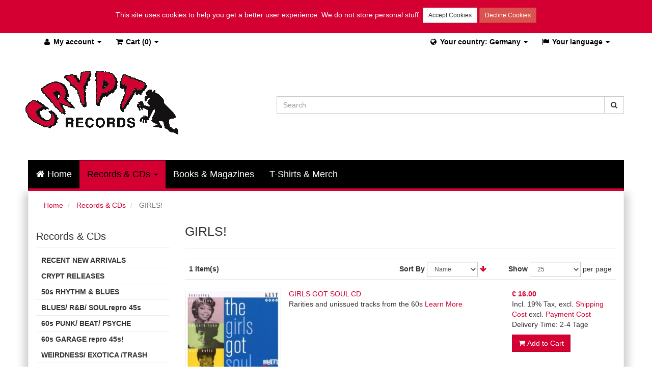

--- FILE ---
content_type: text/html; charset=UTF-8
request_url: https://www.cryptrecords.com/mailorder-catalog/girl-groups.html?___from_store=german&___store=default&dir=desc&order=name&record_label=183
body_size: 8652
content:
<!DOCTYPE html>
<html>
<head>
    <meta http-equiv="Content-Type" content="text/html; charset=utf-8" />
<title>GIRLS! - Records &amp; CDs</title>
<meta name="description" content="" />
<meta name="keywords" content="rock and roll, country, punk, pagans, jon spencer blues explosion, dirtys, gories, oblivions, new bomb turks, little killers, noir, smut, books, magazines" />
<meta name="robots" content="INDEX,FOLLOW" />
<link rel="icon" href="https://www.cryptrecords.com/skin/frontend/base/default/favicon.ico" type="image/x-icon" />
<link rel="shortcut icon" href="https://www.cryptrecords.com/skin/frontend/base/default/favicon.ico" type="image/x-icon" />
<!--[if lt IE 7]>
<script type="text/javascript">
//<![CDATA[
    var BLANK_URL = 'https://www.cryptrecords.com/js/blank.html';
    var BLANK_IMG = 'https://www.cryptrecords.com/js/spacer.gif';
//]]>
</script>
<![endif]-->



<meta property="og:site_name" content="CRYPT Records" />
<meta property="og:url" content="https://www.cryptrecords.com/mailorder-catalog/girl-groups.html?___from_store=german&amp;___store=default&amp;dir=desc&amp;order=name&amp;record_label=183" />
<meta property="og:type" content="website" />
<meta property="og:title" content="GIRLS!" />
<meta property="og:description" content="" />
<meta property="og:image" content="images/cryptrecords-logo-red.png" />



<link rel="stylesheet" type="text/css" href="https://www.cryptrecords.com/skin/frontend/base/default/css/magesetup/default.css" media="all" />
<link rel="stylesheet" type="text/css" href="https://www.cryptrecords.com/skin/frontend/bstheme/default/dist/css/style.css" media="all" />
<script type="text/javascript" src="https://www.cryptrecords.com/js/prototype/prototype.js"></script>
<script type="text/javascript" src="https://www.cryptrecords.com/js/lib/ccard.js"></script>
<script type="text/javascript" src="https://www.cryptrecords.com/js/prototype/validation.js"></script>
<script type="text/javascript" src="https://www.cryptrecords.com/js/scriptaculous/builder.js"></script>
<script type="text/javascript" src="https://www.cryptrecords.com/js/scriptaculous/effects.js"></script>
<script type="text/javascript" src="https://www.cryptrecords.com/js/scriptaculous/dragdrop.js"></script>
<script type="text/javascript" src="https://www.cryptrecords.com/js/scriptaculous/controls.js"></script>
<script type="text/javascript" src="https://www.cryptrecords.com/js/scriptaculous/slider.js"></script>
<script type="text/javascript" src="https://www.cryptrecords.com/js/varien/js.js"></script>
<script type="text/javascript" src="https://www.cryptrecords.com/js/varien/form.js"></script>
<script type="text/javascript" src="https://www.cryptrecords.com/js/mage/translate.js"></script>
<script type="text/javascript" src="https://www.cryptrecords.com/js/mage/cookies.js"></script>
<script type="text/javascript" src="https://www.cryptrecords.com/skin/frontend/bstheme/default/js/minicart.js"></script>
<script type="text/javascript" src="https://www.cryptrecords.com/skin/frontend/bstheme/default/dist/js/jquery-1.11.1.min.js"></script>
<script type="text/javascript" src="https://www.cryptrecords.com/skin/frontend/bstheme/default/dist/js/jquery-noconflict.js"></script>
<script type="text/javascript" src="https://www.cryptrecords.com/skin/frontend/bstheme/default/dist/js/script.js"></script>
<link rel="canonical" href="https://www.cryptrecords.com/mailorder-catalog/girl-groups.html" />

<script type="text/javascript">
//<![CDATA[
Mage.Cookies.path     = '/';
Mage.Cookies.domain   = '.www.cryptrecords.com';
//]]>
</script>

<script type="text/javascript">
//<![CDATA[
optionalZipCountries = ["HK","IE","MO","PA"];
//]]>
</script>
<meta name="viewport" content="width=device-width, initial-scale=1.0" />
<script type="text/javascript">//<![CDATA[
        var Translator = new Translate([]);
        //]]></script><meta name="google-site-verification" content="sVlRPgHazBbceAXeyzptUTdHCsWzPh4uAFWVyg5uea0" />

</head>
<body class=" catalog-category-view categorypath-mailorder-catalog-girl-groups-html category-girl-groups">

        <div class="container-fluid" id="header-quicklinks">
    <div class="container">
        <div class="row quick-access">
            <div class="col-xs-6 col-md-6 pull-left">

                <div class="btn-group pull-left" id="quick-acces-account">
                    <a class="btn dropdown-toggle" data-toggle="dropdown" href="#">
                        <i class="fa fa-user fa-fw"></i><span class="hidden-xs"> My account</span>
                        <span class="caret"></span>
                    </a>
                        <ul class="dropdown-menu">
                                    <li class="first" ><a href="https://www.cryptrecords.com/customer/account/" title="My Account" >My Account</a></li>
                                                <li ><a href="https://www.cryptrecords.com/checkout/cart/" title="My Cart" class="top-link-cart">My Cart</a></li>
                                                <li ><a href="https://www.cryptrecords.com/checkout/" title="Checkout" class="top-link-checkout">Checkout</a></li>
                                                <li class=" last" ><a href="https://www.cryptrecords.com/customer/account/login/" title="Log In" >Log In</a></li>
                        </ul>
                </div>

                <div class="btn-group pull-left">
                    <a class="btn dropdown-toggle" data-toggle="dropdown" href="#">
                                                <i class="fa fa-shopping-cart fa-fw"></i><span class="hidden-xs"> Cart</span> (0)
                        <span class="caret"></span>
                    </a>
                    <div class="dropdown-menu header-minicart">
                        


<div id="minicart-error-message" class="minicart-message"></div>
<div id="minicart-success-message" class="minicart-message"></div>

<div class="minicart-wrapper">

    <div class="block-cart">
        <div class="block-content">
            <div class="summary">
                                    <p class="empty">You have no items in your shopping cart.</p>
                
            </div>

                    </div>
    </div>

</div>
                    </div>
                </div>

            </div>

            <div class="col-xs-6 col-md-6 pull-right">
                <div class="btn-group pull-right hidden-sm hidden-md hidden-lg">
                    <a class="btn dropdown-toggle" data-toggle="dropdown" href="#">
                        <i class="fa fa-search fa-fw"></i>
                        <span class="caret"></span>
                    </a>
                    <div class="dropdown-menu dropdown-search"></div>
                </div>

                <div class="btn-group pull-right">
                    
    <a class="btn dropdown-toggle" data-toggle="dropdown" href="#">
        <i class="fa fa-flag fa-fw"></i><span class="hidden-xs"> Your language </span>
        <span class="caret"></span>
    </a>
    <ul class="dropdown-menu" id="select-language">
                                                        <li><a ><i class="flag-icon flag-icon-us"></i> english</a></li>
                                                        <li><a  style="cursor:pointer" onclick="location.href='https://www.cryptrecords.com/mailorder-catalog/girl-groups.html?___store=german&amp;___from_store=default&amp;dir=desc&amp;order=name&amp;record_label=183'"><i class="flag-icon flag-icon-de"></i> german</a></li>
            </ul>

                </div>

                <div class="btn-group pull-right">
                    <!-- test store switcher -->
    <a class="btn dropdown-toggle" data-toggle="dropdown" href="#">
        <i class="fa fa-globe fa-fw"></i><span class="hidden-xs"> Your country: Germany </span>
        <span class="caret"></span>
    </a>

    <ul class="dropdown-menu" id="select-language">
                    
                                                <li>
                <a  style="cursor:pointer" onclick="location.href='https://www.cryptrecords.com/?___store=at_en'">Austria</a>
            </li>
                    
                                                <li>
                <a  style="cursor:pointer" onclick="location.href='https://www.cryptrecords.com/?___store=be_en'">Belgium</a>
            </li>
                    
                                                <li>
                <a  style="cursor:pointer" onclick="location.href='https://www.cryptrecords.com/?___store=bg_en'">Bulgaria</a>
            </li>
                    
                                                <li>
                <a  style="cursor:pointer" onclick="location.href='https://www.cryptrecords.com/?___store=hr_en'">Croatia</a>
            </li>
                    
                                                <li>
                <a  style="cursor:pointer" onclick="location.href='https://www.cryptrecords.com/?___store=cy_en'">Cyprus</a>
            </li>
                    
                                                <li>
                <a  style="cursor:pointer" onclick="location.href='https://www.cryptrecords.com/?___store=cz_en'">Czech Republic</a>
            </li>
                    
                                                <li>
                <a  style="cursor:pointer" onclick="location.href='https://www.cryptrecords.com/?___store=dk_en'">Denmark</a>
            </li>
                    
                                                <li>
                <a  style="cursor:pointer" onclick="location.href='https://www.cryptrecords.com/?___store=ee_en'">Estonia</a>
            </li>
                    
                                                <li>
                <a  style="cursor:pointer" onclick="location.href='https://www.cryptrecords.com/?___store=fi_en'">Finland</a>
            </li>
                    
                                                <li>
                <a  style="cursor:pointer" onclick="location.href='https://www.cryptrecords.com/?___store=fr_en'">France</a>
            </li>
                    
                                                <li>
                <a >Germany</a>
            </li>
                    
                                                <li>
                <a  style="cursor:pointer" onclick="location.href='https://www.cryptrecords.com/?___store=gr_en'">Greece</a>
            </li>
                    
                                                <li>
                <a  style="cursor:pointer" onclick="location.href='https://www.cryptrecords.com/?___store=ie_en'">Ireland</a>
            </li>
                    
                                                <li>
                <a  style="cursor:pointer" onclick="location.href='https://www.cryptrecords.com/?___store=it_en'">Italy</a>
            </li>
                    
                                                <li>
                <a  style="cursor:pointer" onclick="location.href='https://www.cryptrecords.com/?___store=lv_en'">Latvia</a>
            </li>
                    
                                                <li>
                <a  style="cursor:pointer" onclick="location.href='https://www.cryptrecords.com/?___store=lt_en'">Lithunia</a>
            </li>
                    
                                                <li>
                <a  style="cursor:pointer" onclick="location.href='https://www.cryptrecords.com/?___store=lu_en'">Luxembourg</a>
            </li>
                    
                                                <li>
                <a  style="cursor:pointer" onclick="location.href='https://www.cryptrecords.com/?___store=mt_en'">Malta</a>
            </li>
                    
                                                <li>
                <a  style="cursor:pointer" onclick="location.href='https://www.cryptrecords.com/?___store=nl_en'">Netherlands</a>
            </li>
                                
                                                <li>
                <a  style="cursor:pointer" onclick="location.href='https://www.cryptrecords.com/?___store=pl_en'">Poland</a>
            </li>
                    
                                                <li>
                <a  style="cursor:pointer" onclick="location.href='https://www.cryptrecords.com/?___store=pt_en'">Portugal</a>
            </li>
                    
                                                <li>
                <a  style="cursor:pointer" onclick="location.href='https://www.cryptrecords.com/?___store=ro_en'">Romania</a>
            </li>
                    
                                                <li>
                <a  style="cursor:pointer" onclick="location.href='https://www.cryptrecords.com/?___store=sk_en'">Slovakia</a>
            </li>
                    
                                                <li>
                <a  style="cursor:pointer" onclick="location.href='https://www.cryptrecords.com/?___store=si_en'">Slovenia</a>
            </li>
                    
                                                <li>
                <a  style="cursor:pointer" onclick="location.href='https://www.cryptrecords.com/?___store=es_en'">Spain</a>
            </li>
                    
                                                <li>
                <a  style="cursor:pointer" onclick="location.href='https://www.cryptrecords.com/?___store=se_en'">Sweden</a>
            </li>
                    <li> ---- </li>
                                                                                                                                                                                                                                                                                                        <li>
                <a  style="cursor:pointer" onclick="location.href='https://www.cryptrecords.com/?___store=noneu_en'">Non-EU countries</a>
            </li>
                                                                                                </ul>
                </div>
            </div>


        </div>
    </div>
</div>
<div class="container-fluid">
    <div class="container">
        <header role="banner">
                        <a href="https://www.cryptrecords.com/" title="CRYPT RECORDS" class="logo"><strong>CRYPT RECORDS</strong><img src="https://www.cryptrecords.com/skin/frontend/bstheme/default/images/cryptrecords-logo-red.png" alt="CRYPT RECORDS" /></a>
                        <div class="quick-access">
                <form id="search_mini_form" action="https://www.cryptrecords.com/catalogsearch/result/" method="get">
    <div class="form-search">

        <div class="input-group">
            <input id="search" type="text" name="q"
                   value=""
                   class="input-text form-control"
                   placeholder="Search"
                   maxlength="128">
            <span class="input-group-btn">
                <button type="submit" title="Search" class="btn btn-default">
                    <i class="fa fa-search"></i>
                </button>
            </span>
        </div>


        <div id="search_autocomplete" class="search-autocomplete"></div>
            </div>
</form>
            </div>
                    </header>
    </div>
</div>
    <div class="container-fluid" id="mainNavigationWrap">
        <div class="container">
            <nav class="navbar navbar-default navbar-main" role="navigation">
                <div class="navbar-header">
                    <a class="navbar-brand" href="#" data-toggle="collapse" data-target=".navbar-main-collapse">
                        Categories                    </a>
                    <button type="button" class="navbar-toggle" data-toggle="collapse" data-target=".navbar-main-collapse">
                        <span class="sr-only">Toggle Navigation</span>
                        <span class="icon-bar"></span>
                        <span class="icon-bar"></span>
                        <span class="icon-bar"></span>
                    </button>
                </div>

                <div class="collapse navbar-collapse navbar-main-collapse" id="mainNavigation">
                    <ul class="nav navbar-nav">
                                                    <li class="home">
                                <a href="https://www.cryptrecords.com/" class="level-top"><i class="fa fa-home"></i> Home</a>
                            </li>
                                                <li  class="level0 nav-1 first active level-top parent"><a href="https://www.cryptrecords.com/mailorder-catalog.html"  class="level-top"  data-toggle="dropdown"><span>Records &amp; CDs</span> <b class="caret"></b> </a><ul class="level0 dropdown-menu"><li  class="level1 nav-1-1 first"><a href="https://www.cryptrecords.com/mailorder-catalog/mailorder-update.html" ><span>RECENT NEW ARRIVALS</span></a></li><li  class="level1 nav-1-2"><a href="https://www.cryptrecords.com/mailorder-catalog/out-on-crypt-records.html" ><span>CRYPT RELEASES</span></a></li><li  class="level1 nav-1-3"><a href="https://www.cryptrecords.com/mailorder-catalog/50s-rhythm-blues.html" ><span>50s RHYTHM &amp; BLUES</span></a></li><li  class="level1 nav-1-4"><a href="https://www.cryptrecords.com/mailorder-catalog/killer-blues-r-b-soul-repro-45s.html" ><span>BLUES/ R&amp;B/ SOULrepro 45s</span></a></li><li  class="level1 nav-1-5"><a href="https://www.cryptrecords.com/mailorder-catalog/60s-punk-beat.html" ><span>60s PUNK/ BEAT/ PSYCHE</span></a></li><li  class="level1 nav-1-6"><a href="https://www.cryptrecords.com/mailorder-catalog/60s-garage-repro.html" ><span>60s GARAGE repro 45s!</span></a></li><li  class="level1 nav-1-7"><a href="https://www.cryptrecords.com/mailorder-catalog/weirdness-exotica.html" ><span>WEIRDNESS/ EXOTICA /TRASH</span></a></li><li  class="level1 nav-1-8"><a href="https://www.cryptrecords.com/mailorder-catalog/1970-now-features.html" ><span>1970—NOW, Features</span></a></li><li  class="level1 nav-1-9"><a href="https://www.cryptrecords.com/mailorder-catalog/1970s-now-limited-stock.html" ><span>1970s - NOW - limited stock</span></a></li><li  class="level1 nav-1-10"><a href="https://www.cryptrecords.com/mailorder-catalog/instrumentals-surf.html" ><span>INSTRUMENTALS/ SURF</span></a></li><li  class="level1 nav-1-11"><a href="https://www.cryptrecords.com/mailorder-catalog/rockabilly.html" ><span>50s ROCKABILLY</span></a></li><li  class="level1 nav-1-12"><a href="https://www.cryptrecords.com/mailorder-catalog/rockabilly-repro-45s.html" ><span>ROCKABILLY repro 45s!</span></a></li><li  class="level1 nav-1-13"><a href="https://www.cryptrecords.com/mailorder-catalog/buffalo-bop.html" ><span>BUFFALO BOP</span></a></li><li  class="level1 nav-1-14"><a href="https://www.cryptrecords.com/mailorder-catalog/country-western-cajun.html" ><span>COUNTRY &amp; WESTERN / CAJUN</span></a></li><li  class="level1 nav-1-15"><a href="https://www.cryptrecords.com/mailorder-catalog/60s-early-70s-soul-funk.html" ><span>60s &amp; early 70s SOUL &amp; FUNK</span></a></li><li  class="level1 nav-1-16"><a href="https://www.cryptrecords.com/mailorder-catalog/vampisoul.html" ><span>Vampisoul</span></a></li><li  class="level1 nav-1-17"><a href="https://www.cryptrecords.com/mailorder-catalog/northern-soul.html" ><span>NORTHERN SOUL</span></a></li><li  class="level1 nav-1-18 active"><a href="https://www.cryptrecords.com/mailorder-catalog/girl-groups.html" ><span>GIRLS!</span></a></li><li  class="level1 nav-1-19"><a href="https://www.cryptrecords.com/mailorder-catalog/ace-records.html" ><span>ACE Records</span></a></li><li  class="level1 nav-1-20 last"><a href="https://www.cryptrecords.com/mailorder-catalog/norton-records.html" ><span>NORTON Records</span></a></li><li class="showall"><a href="https://www.cryptrecords.com/mailorder-catalog.html"><span>show all</span></a></li></ul></li><li  class="level0 nav-2 level-top"><a href="https://www.cryptrecords.com/books-magazines.html"  class="level-top" ><span>Books &amp; Magazines</span></a></li><li  class="level0 nav-3 last level-top"><a href="https://www.cryptrecords.com/t-shirts-merch.html"  class="level-top" ><span>T-Shirts &amp; Merch</span></a></li>                    </ul>

                    
                </div>
            </nav>
        </div>
    </div>



    <div class="container content-container">
            <noscript>
        <div class="global-site-notice noscript">
            <div class="notice-inner">
                <p>
                    <strong>JavaScript seems to be disabled in your browser.</strong><br />
                    You must have JavaScript enabled in your browser to utilize the functionality of this website.                </p>
            </div>
        </div>
    </noscript>
        <ul class="breadcrumb">
            <li class="home">
                    <a href="https://www.cryptrecords.com/" title="Go to Home Page">Home</a>
                </li>
            <li class="category3">
                    <a href="https://www.cryptrecords.com/mailorder-catalog.html" title="">Records &amp; CDs</a>
                </li>
            <li class="category24">
                    <strong>GIRLS!</strong>
                </li>
    </ul>

        <div class="layout layout-2-cols">
            <aside role="complementary">
                
<div class="block-side-nav block-category-nav">
    <div class="block-title">
                    <span class="h3">
                <a href="https://www.cryptrecords.com/mailorder-catalog.html">
                    Records & CDs                </a>
            </span>
            </div>
    <div class="block-content">
                                                                        <ul class="level0">
<li class="level1 nav-1-1 first">
<a href="https://www.cryptrecords.com/mailorder-catalog/mailorder-update.html">
<span>RECENT NEW ARRIVALS</span>
</a>
</li><li class="level1 nav-1-2">
<a href="https://www.cryptrecords.com/mailorder-catalog/out-on-crypt-records.html">
<span>CRYPT RELEASES</span>
</a>
</li><li class="level1 nav-1-3">
<a href="https://www.cryptrecords.com/mailorder-catalog/50s-rhythm-blues.html">
<span>50s RHYTHM &amp; BLUES</span>
</a>
</li><li class="level1 nav-1-4">
<a href="https://www.cryptrecords.com/mailorder-catalog/killer-blues-r-b-soul-repro-45s.html">
<span>BLUES/ R&amp;B/ SOULrepro 45s</span>
</a>
</li><li class="level1 nav-1-5">
<a href="https://www.cryptrecords.com/mailorder-catalog/60s-punk-beat.html">
<span>60s PUNK/ BEAT/ PSYCHE</span>
</a>
</li><li class="level1 nav-1-6">
<a href="https://www.cryptrecords.com/mailorder-catalog/60s-garage-repro.html">
<span>60s GARAGE repro 45s!</span>
</a>
</li><li class="level1 nav-1-7">
<a href="https://www.cryptrecords.com/mailorder-catalog/weirdness-exotica.html">
<span>WEIRDNESS/ EXOTICA /TRASH</span>
</a>
</li><li class="level1 nav-1-8">
<a href="https://www.cryptrecords.com/mailorder-catalog/1970-now-features.html">
<span>1970—NOW, Features</span>
</a>
</li><li class="level1 nav-1-9">
<a href="https://www.cryptrecords.com/mailorder-catalog/1970s-now-limited-stock.html">
<span>1970s - NOW - limited stock</span>
</a>
</li><li class="level1 nav-1-10">
<a href="https://www.cryptrecords.com/mailorder-catalog/instrumentals-surf.html">
<span>INSTRUMENTALS/ SURF</span>
</a>
</li><li class="level1 nav-1-11">
<a href="https://www.cryptrecords.com/mailorder-catalog/rockabilly.html">
<span>50s ROCKABILLY</span>
</a>
</li><li class="level1 nav-1-12">
<a href="https://www.cryptrecords.com/mailorder-catalog/rockabilly-repro-45s.html">
<span>ROCKABILLY repro 45s!</span>
</a>
</li><li class="level1 nav-1-13">
<a href="https://www.cryptrecords.com/mailorder-catalog/buffalo-bop.html">
<span>BUFFALO BOP</span>
</a>
</li><li class="level1 nav-1-14">
<a href="https://www.cryptrecords.com/mailorder-catalog/country-western-cajun.html">
<span>COUNTRY &amp; WESTERN / CAJUN</span>
</a>
</li><li class="level1 nav-1-15">
<a href="https://www.cryptrecords.com/mailorder-catalog/60s-early-70s-soul-funk.html">
<span>60s &amp; early 70s SOUL &amp; FUNK</span>
</a>
</li><li class="level1 nav-1-16">
<a href="https://www.cryptrecords.com/mailorder-catalog/vampisoul.html">
<span>Vampisoul</span>
</a>
</li><li class="level1 nav-1-17">
<a href="https://www.cryptrecords.com/mailorder-catalog/northern-soul.html">
<span>NORTHERN SOUL</span>
</a>
</li><li class="level1 nav-1-18 active">
<a href="https://www.cryptrecords.com/mailorder-catalog/girl-groups.html">
<span>GIRLS!</span>
</a>
</li><li class="level1 nav-1-19">
<a href="https://www.cryptrecords.com/mailorder-catalog/ace-records.html">
<span>ACE Records</span>
</a>
</li><li class="level1 nav-1-20 last">
<a href="https://www.cryptrecords.com/mailorder-catalog/norton-records.html">
<span>NORTON Records</span>
</a>
</li>
</ul>                                                                                                                                                                                                        </div>
</div>
<div class="block block-layered-nav">
    <div class="block-title">
        <strong><span>Shop By</span></strong>
    </div>
    <div class="block-content">
        <div class="currently">
    <p class="block-subtitle">Currently Shopping by:</p>
    <ol>
            <li>
            <span class="label">Label:</span> <span class="value">Kent</span>
                            <a  class="btn-remove" href="https://www.cryptrecords.com/mailorder-catalog/girl-groups.html?___from_store=german&amp;___store=default&amp;dir=desc&amp;order=name" title="Remove This Item">Remove This Item</a>
                    </li>
        </ol>
</div>
                    <div class="actions"><a href="https://www.cryptrecords.com/mailorder-catalog/girl-groups.html?___from_store=german&amp;___store=default&amp;dir=desc&amp;order=name">Clear All</a></div>
                            <p class="block-subtitle">Shopping Options</p>
            <dl id="narrow-by-list">
                                                                    <dt>Price</dt>
                    <dd><ol data-filter-attribute="price">
    <li data-filter-count="1">
                <a href="https://www.cryptrecords.com/mailorder-catalog/girl-groups.html?___from_store=german&amp;___store=default&amp;dir=desc&amp;order=name&amp;price=10-&amp;record_label=183"><span class="price">€ 10.00</span> and above</a>
                        (1)
            </li>
    <li data-toggle="filterDialog" class="hidden"><a href="#">show all</a></li>
</ol>
</dd>
                                                                    <dt>Format</dt>
                    <dd><ol data-filter-attribute="format">
    <li data-filter-count="1">
                <a href="https://www.cryptrecords.com/mailorder-catalog/girl-groups.html?___from_store=german&amp;___store=default&amp;album_format=5&amp;dir=desc&amp;order=name&amp;record_label=183">CD</a>
                        (1)
            </li>
    <li data-toggle="filterDialog" class="hidden"><a href="#">show all</a></li>
</ol>
</dd>
                                                                            </dl>
            <script type="text/javascript">decorateDataList('narrow-by-list')</script>
            </div>
</div>
            </aside>
            <div role="main">
                                <div class="page-title category-title">
        <h1>GIRLS!</h1>
</div>




    <div class="category-products">
    <div class="toolbar">

            <div class="sorter">

            <p class="amount">
                                    <strong>1 Item(s)</strong>
                            </p>

            <div class="limiter">
                <label>Show</label>
                <select onchange="setLocation(this.value)" class="form-control input-sm">
                                            <option value="https://www.cryptrecords.com/mailorder-catalog/girl-groups.html?___from_store=german&amp;___store=default&amp;dir=desc&amp;limit=25&amp;order=name&amp;record_label=183" selected="selected">
                            25                        </option>
                                    </select> per page            </div>

                            <p class="view-mode">
                                                        </p>
            
            <div class="sort-by">
                <label>Sort By</label>
                <select onchange="setLocation(this.value)" class="form-control input-sm">
                                            <option value="https://www.cryptrecords.com/mailorder-catalog/girl-groups.html?___from_store=german&amp;___store=default&amp;dir=asc&amp;order=position&amp;record_label=183">
                            Position                        </option>
                                            <option value="https://www.cryptrecords.com/mailorder-catalog/girl-groups.html?___from_store=german&amp;___store=default&amp;dir=asc&amp;order=name&amp;record_label=183" selected="selected">
                            Name                        </option>
                                            <option value="https://www.cryptrecords.com/mailorder-catalog/girl-groups.html?___from_store=german&amp;___store=default&amp;dir=asc&amp;order=price&amp;record_label=183">
                            Price                        </option>
                                    </select>
                                    <a href="https://www.cryptrecords.com/mailorder-catalog/girl-groups.html?___from_store=german&amp;___store=default&amp;dir=asc&amp;order=name&amp;record_label=183" title="Set Ascending Direction">
                        <i class="fa fa-arrow-down"></i>
                    </a>
                            </div>
        </div>
    
    <div class="pager">

        
    
    
    
    
    

    </div>


</div>
                <ol class="products-list" id="products-list">
            <li class="item last">
                        <div class="product-image">
                <a href="https://www.cryptrecords.com/the-girls-got-soul-cd.html" title="GIRLS GOT SOUL CD"><img loading="lazy" src="https://www.cryptrecords.com/media/catalog/product/cache/1/small_image/220x/9df78eab33525d08d6e5fb8d27136e95/R/-/R-3078995-1314715221.jpeg.jpg" alt="GIRLS GOT SOUL CD" /></a>
            </div>
                        <div class="product-shop col-desc">
                                <h2 class="product-name"><a href="https://www.cryptrecords.com/the-girls-got-soul-cd.html" title="GIRLS GOT SOUL CD">GIRLS GOT SOUL CD</a></h2>
                <div class="desc std">
                                        Rarities and unissued tracks from the 60s                    <a href="https://www.cryptrecords.com/the-girls-got-soul-cd.html" title="GIRLS GOT SOUL CD" class="link-learn">Learn More</a>
                </div>
            </div>
            <div class="col-price">
                <div class="price-box">
                                                                <span class="regular-price" id="product-price-2140">
                                            <span class="price">€ 16.00</span>                                    </span>
                        
        </div>                        <span class="tax-details">Incl. 19% Tax<span class="tax-separator">, </span><span class="shipping-cost-details">excl. <a href="https://www.cryptrecords.com/shipping-de">Shipping Cost</a></span>
                <span class="tax-separator"><span class="shipping-cost-details">excl. <a href="https://www.cryptrecords.com/payment">Payment Cost</a></span></span>
            </span>
                <p class="delivery-time">Delivery Time: 2-4 Tage</p>                                    <p><button type="button" title="Add to Cart" class="button btn-cart" onclick="setLocation('https://www.cryptrecords.com/checkout/cart/add/uenc/[base64],,/product/2140/form_key/k1ERsZ15Wcr9WEE1/')">
                            <span><span>
                                Add to Cart                            </span></span>
                    </button></p>
                                <ul class="add-to-links">
                                                        </ul>
            </div>
        </li>
        </ol>
    <script type="text/javascript">decorateList('products-list', 'none-recursive')</script>

    
    <div class="toolbar-bottom">
        <div class="toolbar">

            <div class="sorter">

            <p class="amount">
                                    <strong>1 Item(s)</strong>
                            </p>

            <div class="limiter">
                <label>Show</label>
                <select onchange="setLocation(this.value)" class="form-control input-sm">
                                            <option value="https://www.cryptrecords.com/mailorder-catalog/girl-groups.html?___from_store=german&amp;___store=default&amp;dir=desc&amp;limit=25&amp;order=name&amp;record_label=183" selected="selected">
                            25                        </option>
                                    </select> per page            </div>

                            <p class="view-mode">
                                                        </p>
            
            <div class="sort-by">
                <label>Sort By</label>
                <select onchange="setLocation(this.value)" class="form-control input-sm">
                                            <option value="https://www.cryptrecords.com/mailorder-catalog/girl-groups.html?___from_store=german&amp;___store=default&amp;dir=asc&amp;order=position&amp;record_label=183">
                            Position                        </option>
                                            <option value="https://www.cryptrecords.com/mailorder-catalog/girl-groups.html?___from_store=german&amp;___store=default&amp;dir=asc&amp;order=name&amp;record_label=183" selected="selected">
                            Name                        </option>
                                            <option value="https://www.cryptrecords.com/mailorder-catalog/girl-groups.html?___from_store=german&amp;___store=default&amp;dir=asc&amp;order=price&amp;record_label=183">
                            Price                        </option>
                                    </select>
                                    <a href="https://www.cryptrecords.com/mailorder-catalog/girl-groups.html?___from_store=german&amp;___store=default&amp;dir=asc&amp;order=name&amp;record_label=183" title="Set Ascending Direction">
                        <i class="fa fa-arrow-down"></i>
                    </a>
                            </div>
        </div>
    
    <div class="pager">

        
    
    
    
    
    

    </div>


</div>
    </div>
</div>
            </div>
        </div>
    </div>

    <div class="container-fluid footer-container">
    <footer role="contentinfo">

        <div class="footercontent">
            <div class="col footer-about">
                <h4><i class="fa fa-info"></i> About us</h4>
                <p>Welcome to the CRYPT MAILORDER site!<br />Crypt has been a record label since 1983 and a dependable, devoted cult mail order since 1986.<br />This site is fairly easy to navigate, but if you have any problems or questions, feel free to email us.<br />And if you happen to be in Hamburg, check our little Cool &amp; Crazy shop in the Julius-Leber-Str. 20, near the train station Altona.<br /><br /></p>            </div>

            <div class="col footer-links">
                <h4><i class="fa fa-info"></i> Info</h4>
                <ul><li class=""><a href="https://www.cryptrecords.com/imprint/">Imprint</a></li><li class=""><a href="https://www.cryptrecords.com/payment/">Payment Methods</a></li><li class=""><a href="https://www.cryptrecords.com/privacy/">Privacy Declaration</a></li><li class=""><a href="https://www.cryptrecords.com/shipping/">Shipping</a></li><li class=""><a href="https://www.cryptrecords.com/order/">Order Process</a></li><li class=""><a href="https://www.cryptrecords.com/business_terms/">Business Terms</a></li><li class="last"><a href="https://www.cryptrecords.com/revocation/">Revocation</a></li></ul>                <div class="links">
        <ul>
                                    <li class="first last" ><a href="https://www.cryptrecords.com/catalogsearch/advanced/" title="Advanced Search" >Advanced Search</a></li>
                        </ul>
</div>
            </div>

            <div class="col footer-account">
                <h4><i class="fa fa-user"></i> My account</h4>
                <div class="links">
        <ul>
                                    <li class="first" ><a href="https://www.cryptrecords.com/customer/account/" title="My Account" >My Account</a></li>
                                                <li ><a href="https://www.cryptrecords.com/checkout/cart/" title="My Cart" class="top-link-cart">My Cart</a></li>
                                                <li ><a href="https://www.cryptrecords.com/checkout/" title="Checkout" class="top-link-checkout">Checkout</a></li>
                                                <li ><a href="https://www.cryptrecords.com/sales/guest/form/" title="Orders and Returns" >Orders and Returns</a></li>
                                                <li class=" last" ><a href="https://www.cryptrecords.com/customer/account/login/" title="Log In" >Log In</a></li>
                        </ul>
</div>
            </div>

            <div class="col footer-contact">
                <h4><i class="fa fa-envelope"></i> Contact</h4>
                <p><strong>CRYPT RECORDS<br /></strong>Julius-Leber-Str.20 <br />22765 Hamburg <br />Germany</p>
<p><a href="mailto:cryptrecords@hamburg.de">cryptrecords@hamburg.de</a></p>            </div>
        </div>

        <div class="footersocial">
            <div class="container">
                <div class="sociallinks">
                    <a href="https://www.facebook.com/Crypt-Records-207793639234178/" target="_blank" alt="facebook">
    <i class="fa fa-facebook fa-2x pull-left fa-border fa-inverse"></i>
</a>
    <a href="https://plus.google.com/103294229745139615380/about" target="_blank" alt="google plus">
    <i class="fa fa-google-plus fa-2x pull-left fa-border fa-inverse"></i>
</a>
    <a href="https://www.youtube.com/results?search_query=crypt+records" target="_blank" alt="youtube">
    <i class="fa fa-youtube fa-2x pull-left fa-border fa-inverse"></i>
</a>
    <a href="https://twitter.com/hashtag/CryptRecords?src=hash" target="_blank" alt="twitter">
    <i class="fa fa-twitter fa-2x pull-left fa-border fa-inverse"></i>
</a>
                </div>
                <div class="newsletter-subscription">
                    <div class="block-subscribe clearfix">
    <form action="https://www.cryptrecords.com/newsletter/subscriber/new/" method="post"
          id="newsletter-validate-detail"
          class="form-horizontal ">
        <div class="form-group-lg">
            <div class="input-group input-group-lg">
                <div class="input-group-addon">
                    <label for="newsletter" class="pull-left">Newsletter</label>
                </div>
               <input type="text" name="email" id="newsletter" title="Sign up for our newsletter"
                      class="form-control input-text required-entry validate-email"
                      placeholder="Enter your email address"
                   />
                <span class="input-group-btn">
                    <button type="submit" title="Subscribe" class="btn btn-lg">
                        <i class="fa fa-arrow-right"></i> <span>Subscribe</span>
                    </button>
                </span>
            </div>
            </div>
    </form>
    <script type="text/javascript">
    //<![CDATA[
        var newsletterSubscriberFormDetail = new VarienForm('newsletter-validate-detail');
    //]]>
    </script>
</div>
                </div>
            </div>
        </div>

    </footer>
</div>
<div class="container-fluid footer-bottom">
    <div class="container text-right">
        <strong>&copy; 2015 CRYPT RECORDS</strong>
    </div>
    <div class="device-xs visible-xs"></div><div class="device-sm visible-sm"></div><div class="device-md visible-md"></div><div class="device-lg visible-lg"></div>
</div>
    <script type="text/javascript">
    jQuery('body').ITSBootstrapCookie({
        textMessage: 'This site uses cookies to help you get a better user experience. We do not store personal stuff.',
        buttonAccept: 'Accept Cookies',
        btnAcceptClass: 'btn-default',
        buttonDecline: 'Decline Cookies',
        btnDeclineClass: 'btn-danger',
        openSlideTime: 500,
        openSlideTimeout: 500,
        dissmissSlideTime: 500,
        dissmissSlideTimeout: 0,
        defaultCookieLifetime: 365,
        reloadOnAccept: true,
        onAccept: function(){
            location.reload()
        },
        onDecline: function(){
            location.reload()
        }
    });
</script>

<div id="slidemenu" class="full">
    <div class="slidemenu-content">
        <nav>

            <ul class="list-unstyled main-menu">
                                <li class="text-right">
                                                                                                                                                                                                                                                                                                                                                                                                                                                                                                                                                                                                <a  class="select-language current">
                                    <i class="flag-icon flag-icon-us"></i>
                                </a>
                                                                                            <a href="https://www.cryptrecords.com/mailorder-catalog/girl-groups.html?___store=german&amp;___from_store=default&amp;dir=desc&amp;order=name&amp;record_label=183" class="select-language ">
                                    <i class="flag-icon flag-icon-de"></i>
                                </a>
                                                                                                                                                                                                                                                                                                                                                                                                                                                                                                                                                                                                                                                                                                                                                                                                                                                                        <a data-dismiss="offcanvas">
                        <i class="fa fa-close fa-2x"></i>
                    </a>
                </li>

                
                                    <li>
                        <strong>Your country</strong>
                        <select onchange="location.href=this.options[this.selectedIndex].value">
                                                                                                                                                            <option value="https://www.cryptrecords.com/?___store=at_en"  style="cursor:pointer">Austria</option>
                                                                                                                                                            <option value="https://www.cryptrecords.com/?___store=be_en"  style="cursor:pointer">Belgium</option>
                                                                                                                                                            <option value="https://www.cryptrecords.com/?___store=bg_en"  style="cursor:pointer">Bulgaria</option>
                                                                                                                                                            <option value="https://www.cryptrecords.com/?___store=hr_en"  style="cursor:pointer">Croatia</option>
                                                                                                                                                            <option value="https://www.cryptrecords.com/?___store=cy_en"  style="cursor:pointer">Cyprus</option>
                                                                                                                                                            <option value="https://www.cryptrecords.com/?___store=cz_en"  style="cursor:pointer">Czech Republic</option>
                                                                                                                                                            <option value="https://www.cryptrecords.com/?___store=dk_en"  style="cursor:pointer">Denmark</option>
                                                                                                                                                            <option value="https://www.cryptrecords.com/?___store=ee_en"  style="cursor:pointer">Estonia</option>
                                                                                                                                                            <option value="https://www.cryptrecords.com/?___store=fi_en"  style="cursor:pointer">Finland</option>
                                                                                                                                                            <option value="https://www.cryptrecords.com/?___store=fr_en"  style="cursor:pointer">France</option>
                                                                                                                                                            <option value=""  selected="selected">Germany</option>
                                                                                                                                                            <option value="https://www.cryptrecords.com/?___store=gr_en"  style="cursor:pointer">Greece</option>
                                                                                                                                                            <option value=""  style="cursor:pointer">Hungary</option>
                                                                                                                                                            <option value="https://www.cryptrecords.com/?___store=ie_en"  style="cursor:pointer">Ireland</option>
                                                                                                                                                            <option value="https://www.cryptrecords.com/?___store=it_en"  style="cursor:pointer">Italy</option>
                                                                                                                                                            <option value="https://www.cryptrecords.com/?___store=lv_en"  style="cursor:pointer">Latvia</option>
                                                                                                                                                            <option value="https://www.cryptrecords.com/?___store=lt_en"  style="cursor:pointer">Lithunia</option>
                                                                                                                                                            <option value="https://www.cryptrecords.com/?___store=lu_en"  style="cursor:pointer">Luxembourg</option>
                                                                                                                                                            <option value="https://www.cryptrecords.com/?___store=mt_en"  style="cursor:pointer">Malta</option>
                                                                                                                                                            <option value="https://www.cryptrecords.com/?___store=nl_en"  style="cursor:pointer">Netherlands</option>
                                                                                                                                                            <option value="https://www.cryptrecords.com/?___store=noneu_en"  style="cursor:pointer">Non-EU countries</option>
                                                                                                                                                            <option value="https://www.cryptrecords.com/?___store=pl_en"  style="cursor:pointer">Poland</option>
                                                                                                                                                            <option value="https://www.cryptrecords.com/?___store=pt_en"  style="cursor:pointer">Portugal</option>
                                                                                                                                                            <option value="https://www.cryptrecords.com/?___store=ro_en"  style="cursor:pointer">Romania</option>
                                                                                                                                                            <option value="https://www.cryptrecords.com/?___store=sk_en"  style="cursor:pointer">Slovakia</option>
                                                                                                                                                            <option value="https://www.cryptrecords.com/?___store=si_en"  style="cursor:pointer">Slovenia</option>
                                                                                                                                                            <option value="https://www.cryptrecords.com/?___store=es_en"  style="cursor:pointer">Spain</option>
                                                                                                                                                            <option value="https://www.cryptrecords.com/?___store=se_en"  style="cursor:pointer">Sweden</option>
                                                    </select>
                    </li>
                
                                                    <li class="home">
                        <a href="https://www.cryptrecords.com/" class="level-top">
                            <i class="fa fa-home fa-fw"></i> Home                        </a>
                    </li>
                

                <li id="mobile-categories">
                    <a data-toggle="collapse" data-target="#mobile-categories-level1">
                        <i class="fa fa-folder-open fa-fw"></i>
                        <span>Product categories</span>
                        <b class="caret"></b>
                    </a>
                </li>

                <li id="mobile-accountlinks">
                    <a data-toggle="collapse" data-target="#mobile-accountlinks-level1">
                        <i class="fa fa-user fa-fw"></i>
                        <span>My account</span>
                        <b class="caret"></b>
                    </a>

                </li>

                <!--
                <li id="mobile-cart">
                </li>
                -->
                <li id="mobile-infolinks">
                    <a data-toggle="collapse" data-target="#mobile-infolinks-level1">
                        <i class="fa fa-info fa-fw"></i>
                        <span>Info</span>
                        <b class="caret"></b>
                    </a>
                </li>

                <li id="mobile-search">
                    <a data-toggle="collapse" data-target="#mobile-search-level1">
                        <i class="fa fa-search fa-fw"></i>
                        <span>Search</span>
                        <b class="caret"></b>
                    </a>

                </li>

            </ul>
        </nav>
    </div>
</div><nav id="mobile-navigation">
    <ul>

        <li>
            <a href="https://www.cryptrecords.com/customer/account/edit/" id="mobilemenu-3432-1">
                <i class="fa fa-user fa-fwx"></i>
                <span class="text">My Account</span>
            </a>
        </li>

        <li>
            <a href="https://www.cryptrecords.com/checkout/cart/" id="mobilemenu-3432-2">
                <i class="fa fa-shopping-cart fa-fw^x"></i>
                <span class="text">Cart</span>
            </a>
        </li>

        <li>
            <a data-toggle="offcanvas" data-target="#slidemenu">
                <i class="fa fa-search fa-fwx"></i>
                <span class="text">Search</span>
            </a>
        </li>

        <li>
            <a data-toggle="offcanvas" data-target="#slidemenu">
                <i class="fa fa-align-justify fa-fwx"></i>
                <span class="text">Menue</span>
            </a>
        </li>

    </ul>
</nav>

<script type="text/javascript">
    var validationForInvisibleCaptchaForm;
    var formToProtectOnPage;

    var onSubmit = function (token) {
            if (validationForInvisibleCaptchaForm.validator.validate()){
                document.getElementById('amasty_invisible_token').setAttribute('value', token);
                document.getElementById('amasty_invisible_token').form.submit();
            } else {
                grecaptcha.reset();
            }
    };

    var onloadCallback = function () {
        formToProtectOnPage.innerHTML +=
            '<input type="hidden" id="amasty_invisible_token" name="amasty_invisible_token" value=""/>';
        validationForInvisibleCaptchaForm = new VarienForm(formToProtectOnPage.id, false);
        var id = "";
        if (!id) {
            id = document.getElementById('amasty_invisible_token').form.querySelector("[type='submit']");
        }
        grecaptcha.render(id, {
            'sitekey': '6LcXAToUAAAAAJg9Ccg9s-qyfp4wATd_d7c9wx7I',
            'callback': onSubmit
        });
    };

    formsToProtect = ["#contactForm","#newsletter-validate-detail"];
    formsToProtect.forEach(function(item) {
        formToProtect = $$(item)[0];
        if (formToProtect) {
            formToProtectOnPage = formToProtect;
        }
    });
    if (formToProtectOnPage) {
        var recaptchaScript = document.createElement('script');
        recaptchaScript.src = 'https://www.google.com/recaptcha/api.js?onload=onloadCallback&render=explicit';
        recaptchaScript.attributes = 'async defer';
        document.body.appendChild(recaptchaScript);
    }
</script>
    
</body>
</html>
